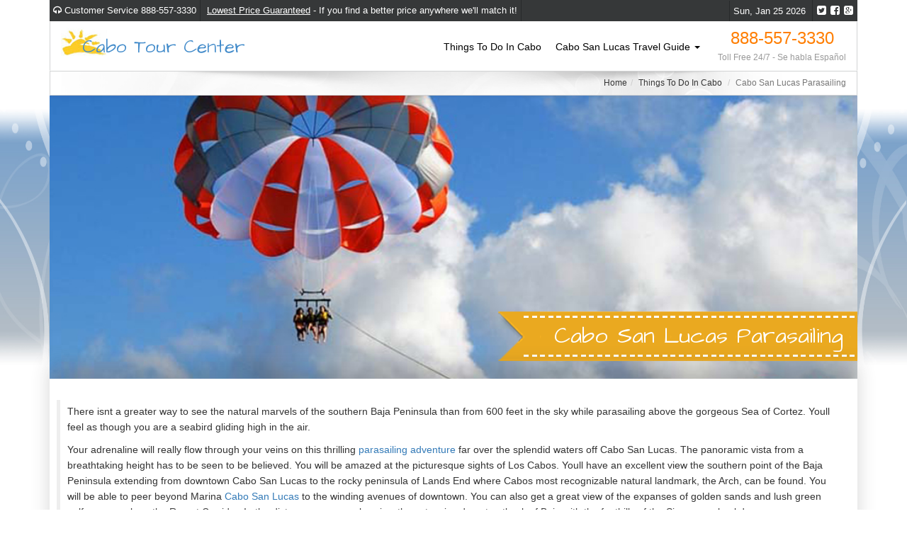

--- FILE ---
content_type: text/html; charset=UTF-8
request_url: https://www.cabotourcenter.com/cabo-san-lucas-cabo-parasailing/
body_size: 7479
content:
<!DOCTYPE html>
<html itemscope itemtype="http://schema.org/WebPage">
	<head>
		<meta charset="utf-8">
		<meta http-equiv="Content-Type" content="text/html; charset=utf-8" />
		<meta name="robots" content="noodp,noydir" />
		<title>Cabo San Lucas Parasailing  | Cabo Tour Center</title>
		<meta name="description" content="Cabo San Lucas Parasailing - Information and details about Cabo San Lucas Parasailing - Book Online or Call Today (888) 557-3330">

		<link rel="publisher" href="https://plus.google.com/"/>


		<!-- Schema.org markup for Google+ -->
		<meta itemprop="name" content="Cabo San Lucas Parasailing  | Cabo Tour Center">
		<meta itemprop="description" content="Cabo San Lucas Parasailing - Information and details about Cabo San Lucas Parasailing - Book Online or Call Today (888) 557-3330">


		<!-- Mobile Data -->
		<meta name="viewport" content="initial-scale=1.0,width=device-width,user-scalable=no" />
		<meta name="apple-mobile-web-app-status-bar-style" content="translucent black" />
		<meta name="apple-mobile-web-app-capable" content="yes">

		<!-- Standard Meta Data -->
		<link rel="canonical" href="https://www.cabotourcenter.com/cabo-san-lucas-cabo-parasailing/" />
		

		<!-- Webmaster Tools -->
		<meta name="google-site-verification" content="R_MVfW-z7XiB5lwBxaDVpfm5wwwVXgyYMHyOGDSRQW4" />
		<meta name="msvalidate.01" content="5B5F3724B6146739F37555A93CC6A541" />

		<!-- Icons -->
		<link rel="shortcut icon" href="https://www.cabotourcenter.com/content/themes/tourcenter/favicon.ico">
		<link rel="apple-touch-icon" href="https://www.cabotourcenter.com/content/themes/tourcenter/apple-touch-icon.png">

		<!-- Stylesheets -->
		<script type="text/javascript">
(function(a,e,c,f,g,b,d){var h={ak:"1051930582",cl:"-HRjCPjGnmEQ1t_M9QM"};a[c]=a[c]||function(){(a[c].q=a[c].q||[]).push(arguments)};a[f]||(a[f]=h.ak);b=e.createElement(g);b.async=1;b.src="//www.gstatic.com/wcm/loader.js";d=e.getElementsByTagName(g)[0];d.parentNode.insertBefore(b,d);a._googWcmGet=function(b,d,e){a[c](2,b,h,d,null,new Date,e)}})(window,document,"_googWcmImpl","_googWcmAk","script");</script>

		
		<script>
			(function(i,s,o,g,r,a,m){i["GoogleAnalyticsObject"]=r;i[r]=i[r]||function(){
			(i[r].q=i[r].q||[]).push(arguments)},i[r].l=1*new Date();a=s.createElement(o),
			m=s.getElementsByTagName(o)[0];a.async=1;a.src=g;m.parentNode.insertBefore(a,m)
			})(window,document,"script","//www.google-analytics.com/analytics.js","ga");
			ga("create", "UA-7247762-2", "auto");
			ga("require", "displayfeatures");
			ga("send", "pageview");
		</script>


		

	</head>

	<body id="post-25" class="type-section layout-tour-category "><div class="wrapper"><div class="container maincontainer"><header>
	<div class="topbar hidden-xs">
		<div class="row">
			<div class="col-xs-12">
				<ul class="list-inline pull-left">

					<li><i class="fa fa-headphones"></i> Customer Service 888-557-3330</li>					<li><a href="" data-toggle="modal" data-target="#priceModal">Lowest Price Guaranteed</a><span class="hidden-sm hidden-md"> - If you find a better price anywhere we'll match it!</span></li>
				</ul>
				<ul class="list-inline pull-right">
					<li class="hidden-sm">Sun, Jan 25 2026</li>
					<li>
		                		                <a class="sharebtn btn1" target="_blank" title="Twitter" href="https://twitter.com/intent/tweet?url=http://www.cabotourcenter.com/cabo-san-lucas-cabo-parasailing/"></a>
		                <a class="sharebtn btn2" target="_blank" title="Facebook" href="http://www.facebook.com/sharer.php?u=http://www.cabotourcenter.com/cabo-san-lucas-cabo-parasailing/"></a>
		                <a class="sharebtn btn3" target="_blank" title="Google Plus" href="https://plus.google.com/share?url=http://www.cabotourcenter.com/cabo-san-lucas-cabo-parasailing/"></a>
					</li>
				</ul>
				<div class="clearfix"></div>
			</div>
		</div>
	</div>
	<nav class="navbar">
		<div class="container-fluid">
			<div class="navbar-header">
				<button type="button" class="navbar-toggle collapsed" data-toggle="collapse" data-target="#navbar-collapse" aria-expanded="false">
					<span class="sr-only">Toggle navigation</span>
					<span class="icon-bar"></span>
					<span class="icon-bar"></span>
					<span class="icon-bar"></span>
				</button>
				<a class="navbar-brand" href="https://www.cabotourcenter.com/">Cabo Tour Center</a>
			</div>

			<div class="navbar-text navbar-right hidden-sm hidden-xs hidden-md nav-phone">
				<span>888-557-3330</span>
				<small>Toll Free 24/7 - Se habla Español</small>
			</div>

			<div class="collapse navbar-collapse navbar-right" id="navbar-collapse">
				<ul class="nav navbar-nav navbar-right"><li class=" " >

								<a  href="https://www.cabotourcenter.com/things-to-do-in-cabo/"  title="Things To Do In Cabo"><span>Things To Do In Cabo </span></a>
								<li class=" dropdown" >

								<a  href="https://www.cabotourcenter.com/cabo-san-lucas-travel-guide/" class="dropdown-toggle" data-toggle="dropdown" title="Cabo San Lucas Travel Guide"><span>Cabo San Lucas Travel Guide <span class="caret"></span></span></a>
								<ul class="dropdown-menu"><li class="" ><a href="http://www.cabotourcenter.com/about-cabo/" title="About Cabo">About Cabo</a><li class="" ><a href="http://www.cabotourcenter.com/cabo-culture/" title="Cabo Culture">Cabo Culture</a><li class="" ><a href="http://www.cabotourcenter.com/cabo-history/" title="Cabo History">Cabo History</a><li class="" ><a href="http://www.cabotourcenter.com/cabo-transportation/" title="Cabo Transportation">Cabo Transportation</a><li class="" ><a href="http://www.cabotourcenter.com/cabo-restaurants/" title="Cabo Restaurants">Cabo Restaurants</a><li class="" ><a href="http://www.cabotourcenter.com/cabo-weather/" title="Cabo Weather">Cabo Weather</a></ul></li></ul>			</div>
		</div>
	</nav>
</header>


<div class="breadcrumb-container text-right hidden-xs">
	<ol class="breadcrumb" itemscope itemtype="http://schema.org/BreadcrumbList">
        <li itemprop="itemListElement" itemscope itemtype="http://schema.org/ListItem"><a itemprop="item" href="https://www.cabotourcenter.com/" title="Home"><span itemprop="name">Home</span><meta itemprop="position" content="1" /></a></li><li itemprop="itemListElement" itemscope itemtype="http://schema.org/ListItem"><a itemprop="item" href="https://www.cabotourcenter.com/things-to-do-in-cabo/" title="Things To Do In Cabo"><span itemprop="name">Things To Do In Cabo</span><meta itemprop="position" content="2" /></a></li>		<li itemprop="itemListElement" itemscope itemtype="http://schema.org/ListItem" class="active"><span itemprop="name">Cabo San Lucas Parasailing </span><meta itemprop="position" content="3" /></li>	</ol>
</div>


<div class="visible-xs hidden-sm hidden-md hidden-lg hidden-xl">
	<h1 class="mobile-title">Cabo San Lucas Parasailing </h1>
</div>

<img class="blurimg hidden-xs" alt="Cabo San Lucas Parasailing " src="https://www.cabotourcenter.com/content/uploads/posts/25/blur/cabo-san-lucas-cabo-parasailing.jpg" />
<div class="section-banner" style="background-image:url('https://www.cabotourcenter.com/content/uploads/posts/25/990x350/cabo-san-lucas-cabo-parasailing.jpg');">
	<div class="shadow hidden-xs"></div>
	<div class="title hidden-xs"><span>Cabo San Lucas Parasailing </span></div>
</div>

<div class="wrap-inner tbp section-list">
		<div class="row">
		<div class="col-xs-12 readmore tbp hidden-xs">
			<article>
				<div class="block">
					<div class="readmorecontent">
						<p>There isnt a greater way to see the natural marvels of the southern Baja Peninsula than from 600 feet in the sky while parasailing above the gorgeous Sea of Cortez. Youll feel as though you are a seabird gliding high in the air.</p>
<p>Your adrenaline will really flow through your veins on this thrilling <a href="http://cabotourcenter.com/parasailing-expedition/">parasailing adventure</a> far over the splendid waters off Cabo San Lucas. The panoramic vista from a breathtaking height has to be seen to be believed. You will be amazed at the picturesque sights of Los Cabos. Youll have an excellent view the southern point of the Baja Peninsula extending from downtown Cabo San Lucas to the rocky peninsula of Lands End where Cabos most recognizable natural landmark, the Arch, can be found. You will be able to peer beyond Marina <a href="http://cabotourcenter.com/">Cabo San Lucas</a> to the winding avenues of downtown. You can also get a great view of the expanses of golden sands and lush green golf courses along the Resort Corridor. In the distance, you can also view the extensive desert outback of Baja with the foothills of the Sierra as a backdrop.</p>
<p>Depending when you visit Cabo San Lucas, you may have the opportunity to see Gray Whales as they swim in the Sea of Cortez. Annually, these gargantuan cetaceans depart from cold northern waters to visit the temperate waters off the shores of the Baja Peninsula. Of course, parasailing is not ordinary sightseeing; gliding far above the water is a spine-tingling adventure that surpasses any experience you could have in any amusement park.</p>					</div>
				</div>
				<div class="text-right"><a class="readmorebutton"></a></div>
			</article>
		</div>
	</div>
	<div class="row">
		<div class="col-xs-12 col-lg-9 col-md-8 col-sm-12">
			<div class="section-title hidden-xs">Cabo San Lucas Parasailing </div>
			<div class="tour-list">

					<div class="media hidden-xs">
						<div class="pull-left">
							<img class="img-responsive thumbnail" src="https://cdn.bestontravelnetwork.com/img/products/244/180x180/parasailing-expedition.jpg" alt="Parasailing Expedition" />
							<div></div>

						</div>
						<div class="media-body well">
							<div class="col-lg-9 col-md-12">
								<a class="tour-title" href="https://www.cabotourcenter.com/parasailing-expedition/">Parasailing Expedition</a>
								<div class="excerpt"><p>Your blood will really get pumping on this exhilarating parasailing expedition high above the gorgeous waters of the Sea of Cortez. The panoramic view from a vantage point more than two hundred yards in the air has to be seen to be believed.</p></div>
								<div class="hidden-sm hidden-md">
									<p class="times"><i class="fa fa-clock-o"></i>
									Times vary click More Info button for departure times									</p>
									<p class="prices"><i class="fa fa-tags"></i> 

									Click More Info button for pricing information
									</p>
								</div>
							</div>
							<div class="col-lg-3 col-md-12 text-center">
								<div class="hidden-md hidden-sm">
									<p>Best Price</p>

									<span><em>$</em>55<sup>00</sup></span>								</div>
								<div>
									<a href="https://www.cabotourcenter.com/parasailing-expedition/" class="btn btn-primary">More Info</a>
									<a href="https://bestontravelnetwork.com/reservations/?site=CABO-TOURCENT&product=244" class="btn btn-default" target="_blank">Book Now »</a>
								</div>
							</div>
						</div>
					</div>

					<div class="media mobile-media hidden-sm hidden-md hidden-lg">
						<div class="media-left"><img src="https://cdn.bestontravelnetwork.com/img/products/244/180x180/parasailing-expedition.jpg" alt="Parasailing Expedition" /></div>
						<a class="media-body" href="https://www.cabotourcenter.com/parasailing-expedition/" title="Parasailing Expedition">Parasailing Expedition</a>					</div>
				
				<div class="tour-cat-call hidden-xs">
					<p>Call <span>888-557-3330</span> now for help finding Things to do in Cabo San Lucas.</p>
				</div>

							</div>
			<div class="random-tour hidden-md hidden-sm hidden-xs">
				<div class="section-title hidden-xs">Currently being looked at by others</div>
				<div class="media">
					<div class="pull-right"><img class="img-responsive" src="https://cdn.bestontravelnetwork.com/img/products/209/180x180/costa-azul-zipline-tour.jpg" alt="Costa Azul Zipline Tour"></div>
					<div class="media-body well">
						<p><strong>Costa Azul Zipline Tour</strong></p>
						<p>Climb to thrilling heights and traverse our breathtaking Zipline course at Costa Azul (the Blue Coast). You will soar over this ten cable zipline course at speeds approaching thirty miles an hour. You will be flying way above the rocky arroyos and canyons near the Sea of Cortez.</p>						<div class="text-right"><a class="btn btn-sm btn-primary" href="https://www.cabotourcenter.com/costa-azul-zipline-tour/">MORE INFO</a></div>
					</div>
				</div>
			</div>
		</div>
		<aside class="col-lg-3 col-md-4 hidden-sm hidden-xs">
						<div class="panel panel-pink panel-book">
				<div class="title"><h3>Book With Confidence</h3></div>
				<div class="panel-body">
					<ul class="fa-ul">
						<li><i class="fa fa-check-circle"></i> Top Quality Tours</li>
						<li><i class="fa fa-check-circle"></i> Low Prices Guaranteed</li>
						<li><i class="fa fa-check-circle"></i> 100% Secure Bookings</li>
						<li><i class="fa fa-check-circle"></i> No Booking Fees</li>
						<li><i class="fa fa-check-circle"></i> No "COUPON" Required</li>
					</ul>
				</div>
			</div>			<div class="panel panel-green panel-cats">
				<div class="title"><h3>Things To Do</h3></div>
				<div class="panel-body">
					<ul class="fa-ul">
						<li><i class="fa-li fa fa-chevron-right"></i> <a href="https://www.cabotourcenter.com/cabo-san-lucas-cabo-atv-tours/">ATV Tours</a></li><li><i class="fa-li fa fa-chevron-right"></i> <a href="https://www.cabotourcenter.com/cabo-san-lucas-cabo-booze-cruise/">Booze Cruise</a></li><li><i class="fa-li fa fa-chevron-right"></i> <a href="https://www.cabotourcenter.com/cabo-san-lucas-cabo-canopy-zipline-tours/">Canopy Zipline Tours</a></li><li><i class="fa-li fa fa-chevron-right"></i> <a href="https://www.cabotourcenter.com/cabo-san-lucas-cabo-fishing-offshore/">Deep Sea Fishing</a></li><li><i class="fa-li fa fa-chevron-right"></i> <a href="https://www.cabotourcenter.com/cabo-san-lucas-cabo-desert-safari/">Desert Safari</a></li><li><i class="fa-li fa fa-chevron-right"></i> <a href="https://www.cabotourcenter.com/cabo-san-lucas-cabo-dinner-cruises/">Dinner Cruises</a></li><li><i class="fa-li fa fa-chevron-right"></i> <a href="https://www.cabotourcenter.com/cabo-dolphin-encounter/">Dolphin Encounter</a></li><li><i class="fa-li fa fa-chevron-right"></i> <a href="https://www.cabotourcenter.com/cabo-san-lucas-cabo-dolphin-kids/">Dolphin Kids</a></li><li><i class="fa-li fa fa-chevron-right"></i> <a href="https://www.cabotourcenter.com/cabo-san-lucas-cabo-dolphin-swims/">Dolphin Swims</a></li><li><i class="fa-li fa fa-chevron-right"></i> <a href="https://www.cabotourcenter.com/cabo-san-lucas-cabo-dolphin-trainer/">Dolphin Trainer</a></li><li><i class="fa-li fa fa-chevron-right"></i> <a href="https://www.cabotourcenter.com/cabo-san-lucas-cabo-hiking-tours/">Hiking Tours</a></li><li><i class="fa-li fa fa-chevron-right"></i> <a href="https://www.cabotourcenter.com/cabo-san-lucas-cabo-horseback-riding/">Horseback Riding</a></li><li><i class="fa-li fa fa-chevron-right"></i> <a href="https://www.cabotourcenter.com/cabo-san-lucas-cabo-kayaking/">Kayaking Tours</a></li><li><i class="fa-li fa fa-chevron-right"></i> <a href="https://www.cabotourcenter.com/cabo-san-lucas-cabo-fishing-light-tackle/">Light Tackle Fishing</a></li><li><i class="fa-li fa fa-chevron-right"></i> <a href="https://www.cabotourcenter.com/cabo-san-lucas-cabo-parasailing/">Parasailing</a></li><li><i class="fa-li fa fa-chevron-right"></i> <a href="https://www.cabotourcenter.com/cabo-san-lucas-cabo-sailing/">Sailing</a></li><li><i class="fa-li fa fa-chevron-right"></i> <a href="https://www.cabotourcenter.com/cabo-san-lucas-cabo-sailing-charters/">Sailing Charters</a></li><li><i class="fa-li fa fa-chevron-right"></i> <a href="https://www.cabotourcenter.com/cabo-san-lucas-cabo-scuba-certification/">Scuba Certification</a></li><li><i class="fa-li fa fa-chevron-right"></i> <a href="https://www.cabotourcenter.com/cabo-san-lucas-cabo-scuba-diving/">Scuba Diving</a></li><li><i class="fa-li fa fa-chevron-right"></i> <a href="https://www.cabotourcenter.com/cabo-san-lucas-cabo-scuba-diving-non-certified/">Scuba Diving - Non Certified</a></li><li><i class="fa-li fa fa-chevron-right"></i> <a href="https://www.cabotourcenter.com/cabo-san-lucas-cabo-sightseeing/">Sightseeing</a></li><li><i class="fa-li fa fa-chevron-right"></i> <a href="https://www.cabotourcenter.com/cabo-san-lucas-cabo-snorkeling/">Snorkeling</a></li><li><i class="fa-li fa fa-chevron-right"></i> <a href="https://www.cabotourcenter.com/cabo-san-lucas-cabo-snuba-diving/">SNUBA Diving</a></li><li><i class="fa-li fa fa-chevron-right"></i> <a href="https://www.cabotourcenter.com/cabo-san-lucas-cabo-sunset-cruises/">Sunset Cruises</a></li><li><i class="fa-li fa fa-chevron-right"></i> <a href="https://www.cabotourcenter.com/cabo-san-lucas-cabo-surfing/">Surfing</a></li><li><i class="fa-li fa fa-chevron-right"></i> <a href="https://www.cabotourcenter.com/cabo-san-lucas-cabo-turtle-release/">Turtle Release</a></li><li><i class="fa-li fa fa-chevron-right"></i> <a href="https://www.cabotourcenter.com/cabo-san-lucas-cabo-whale-watching/">Whale Watching</a></li>					</ul>
				</div>
			</div>		</aside>
	</div>
</div></div><div class="tagline container hidden-sm hidden-xs">
	<div><div>
		<p>For reservations book online or contact us at <span>888-557-3330</span> for more information</p>
	</div></div>
</div>
</div>

	<footer id="footer">
			<div class="bottom-footer">
			<div class="container">
				<div class="row">
										<div class="col-xs-12 col-md-6 hidden-xs">
						<ul class="list-unstyled">
							<li>COPYRIGHT &copy; 2026</li>
							<li>Cabo Tour Center </li>
						</ul>
					</div>
					<div class="col-xs-12 col-md-6">
						<div class="title visible-xs">Site Policies</div>
						<ul class="list-unstyled pull-right"><li class=" " >

								<a  href="https://www.cabotourcenter.com/cancellation-policy/"  title="Cancellation Policy"><span>Cancellation Policy </span></a>
								<li class=" " >

								<a  href="https://www.cabotourcenter.com/terms-and-conditions/"  title="Terms and Conditions"><span>Terms and Conditions </span></a>
								<li class=" " >

								<a  href="https://www.cabotourcenter.com/privacy-policy/"  title="Privacy Policy"><span>Privacy Policy </span></a>
								</li></ul>					</div>
									</div>
			</div>
		</div>
	</footer>

    <!-- Navigation -->
    <div class="navbar navbar-fixed-bottom visible-xs np" role="navigation">
        <div class="container">
	    <p>Click Below For Reservations</p>
            <ul class="navbar-nav">
            	<li><a href="tel:8885573330"><span>UNITED STATES</span>888-557-3330</a></li>
            	            </ul>
        </div>
        <!-- /.container -->
    </div>



<script type="application/ld+json"> 
	{ 
		"@context": "http://schema.org", 
		"@type": "LocalBusiness", 
		"address": 
		{ 
			"@type": "PostalAddress", 
			"addressLocality": "Cabo San Lucas",
			"addressRegion": "", 
			"postalCode": "", 
			"streetAddress": "" 
		},
		"description": "Your local experts to great deals and information on tours, attractions, activities and things to do in Cabo San Lucas.", 
		"name": "Cabo Tour Center", 
		"url":"https://www.cabotourcenter.com/",
		"logo":"https://bestontravelnetwork.com/reservations/img/logos/CABO-TOURCENT.png",
		"image":"https://www.cabotourcenter.com/content/uploads/posts/23/cabo-san-lucas-cabo-kayaking.jpg",
		"telephone": "8885573330"	} 
</script>





<!-- Modal -->
<div class="modal fade" id="priceModal" tabindex="-1" role="dialog" aria-hidden="true">
  <div class="modal-dialog">
    <div class="modal-content">
      <div class="modal-body text-center">
        <div style="font-size:16px;">
			<p style="font-size:32px">Price Match Guarantee</p>
			<p style="font-size:16px">Found a better price online? We'll Price Match It.</p>
			<p style="font-size:18px;color:#386994;margin:10px 0">WE WON'T BE BEAT ON PRICE!</p>
			<p style="font-size:18px;color:#386994;margin:10px 0">In fact, our prices are up to 56% Cheaper*</p>
			<p style="font-size:13px">Cabo Tour Center is the #1 Tour and Activity Concierge in Cabo San Lucas</p>
			<p style="font-size:13px">To prove it we are matching all online pricing on the tours we offer.</p>
			<p style="font-size:16px;margin-top:10px">For price matching call</p>
			<p style="font-size:24px;color:#EB8500;margin:10px 0">888-557-3330</p>
			<p style="font-size:12px;color:#000000;margin:10px 0">*Current prices are 30% cheaper than cruise lines!</p>
			<button type="button" class="btn btn-default" data-dismiss="modal">Close</button>
		</div>
      </div>
    </div>
  </div>
</div>
<script type="text/javascript">
    var callback = function(formatted_number, mobile_number) {
	var c = "a,span,p";
	var c1= c.split(",");
	
	for(v=0;v<c1.length;v++)
	{
		var m = document.getElementsByTagName(c1[v]);
var len = m.length;
for(i=0;i<len;i++)
{
var c = m[i].innerHTML.replace("888-557-3330",formatted_number).replace("8885573330",formatted_number);
m[i].innerHTML = c;
}
}
jQuery('a[href="tel:8885573330"]').attr("href","tel:"+mobile_number);
    };
    </script>
<script>
    window.onload = function()
    {
        _googWcmGet(callback,"888-557-3330");
    }
</script>
<!-- begin olark code -->
<script data-cfasync="false" type='text/javascript'>/*<![CDATA[*/window.olark||(function(c){var f=window,d=document,l=f.location.protocol=="https:"?"https:":"http:",z=c.name,r="load";var nt=function(){
f[z]=function(){
(a.s=a.s||[]).push(arguments)};var a=f[z]._={
},q=c.methods.length;while(q--){(function(n){f[z][n]=function(){
f[z]("call",n,arguments)}})(c.methods[q])}a.l=c.loader;a.i=nt;a.p={
0:+new Date};a.P=function(u){
a.p[u]=new Date-a.p[0]};function s(){
a.P(r);f[z](r)}f.addEventListener?f.addEventListener(r,s,false):f.attachEvent("on"+r,s);var ld=function(){function p(hd){
hd="head";return["<",hd,"></",hd,"><",i,' onl' + 'oad="var d=',g,";d.getElementsByTagName('head')[0].",j,"(d.",h,"('script')).",k,"='",l,"//",a.l,"'",'"',"></",i,">"].join("")}var i="body",m=d[i];if(!m){
return setTimeout(ld,100)}a.P(1);var j="appendChild",h="createElement",k="src",n=d[h]("div"),v=n[j](d[h](z)),b=d[h]("iframe"),g="document",e="domain",o;n.style.display="none";m.insertBefore(n,m.firstChild).id=z;b.frameBorder="0";b.id=z+"-loader";if(/MSIE[ ]+6/.test(navigator.userAgent)){
b.src="javascript:false"}b.allowTransparency="true";v[j](b);try{
b.contentWindow[g].open()}catch(w){
c[e]=d[e];o="javascript:var d="+g+".open();d.domain='"+d.domain+"';";b[k]=o+"void(0);"}try{
var t=b.contentWindow[g];t.write(p());t.close()}catch(x){
b[k]=o+'d.write("'+p().replace(/"/g,String.fromCharCode(92)+'"')+'");d.close();'}a.P(2)};ld()};nt()})({
loader: "static.olark.com/jsclient/loader0.js",name:"olark",methods:["configure","extend","declare","identify"]});
/* custom configuration goes here (www.olark.com/documentation) */
olark.identify('6415-729-10-6928');/*]]>*/</script><noscript><a href="https://www.olark.com/site/6415-729-10-6928/contact" title="Contact us" target="_blank">Questions? Feedback?</a> powered by <a href="http://www.olark.com?welcome" title="Olark live chat software">Olark live chat software</a></noscript>
<!-- end olark code -->


	<!-- Javascript -->
<link rel="stylesheet" href="https://fonts.googleapis.com/css?family=Montserrat|Roboto:100,300|Architects+Daughter|Shadows+Into+Light|Russo+One|Roboto+Condensed:400italic,400,300,700|Raleway:400,500,600,700"/>
<link rel="stylesheet" href="//cdnjs.cloudflare.com/ajax/libs/twitter-bootstrap/3.3.5/css/bootstrap.min.css"><link rel="stylesheet" href="//cdnjs.cloudflare.com/ajax/libs/font-awesome/4.4.0/css/font-awesome.min.css">
	<script src="//cdnjs.cloudflare.com/ajax/libs/jquery/2.1.4/jquery.min.js"></script>
	<script src="//cdnjs.cloudflare.com/ajax/libs/twitter-bootstrap/3.3.5/js/bootstrap.min.js"></script>
	<script src="https://www.cabotourcenter.com/content/themes/tourcenter/_/vendor/slider/js/jssor.js"></script>
	<script src="https://www.cabotourcenter.com/content/themes/tourcenter/_/vendor/slider/js/jssor.slider.js"></script><link rel="stylesheet" href="https://www.cabotourcenter.com/content/themes/tourcenter/_/css/header.css"><link rel="stylesheet" href="https://www.cabotourcenter.com/content/themes/tourcenter/_/css/footer.css"><link rel="stylesheet" href="https://www.cabotourcenter.com/content/themes/tourcenter/_/css/structure.css"><link rel="stylesheet" href="https://www.cabotourcenter.com/content/themes/tourcenter/style.css"><link rel="stylesheet" href="https://www.cabotourcenter.com/content/themes/tourcenter/_/css/tour-category.css">
	<script src="https://www.cabotourcenter.com/content/themes/tourcenter/_/validate/jquery.validate.min.js"></script>
	<script src="https://www.cabotourcenter.com/content/themes/tourcenter/_/validate/additional-methods.min.js"></script>
	<script src="https://www.cabotourcenter.com/content/themes/tourcenter/_/bootstrap-datepicker/bootstrap-datepicker.js"></script>
	<script src="https://www.cabotourcenter.com/content/themes/tourcenter/_/validate/jquery.form.min.js"></script><link rel="stylesheet" href="https://www.cabotourcenter.com/content/themes/tourcenter/_/lightbox/lightbox.css">
	<script src="https://www.cabotourcenter.com/content/themes/tourcenter/_/lightbox/lightbox.js"></script>
	<script src="https://www.cabotourcenter.com/content/themes/tourcenter/app.js"></script>

	</body>
</html>

--- FILE ---
content_type: text/css
request_url: https://www.cabotourcenter.com/content/themes/tourcenter/_/css/structure.css
body_size: 2610
content:
.section-title {
    color:#FFF;
    background-image:url('../img/titles/blueLarge.png');
    background-repeat: no-repeat;
    margin:0 0 8px 0;
    font-size: 20px;
    background-position: right top;
    background-color: #4784af;
    padding: 0px 0 0 15px;
    line-height:35px;
    height:35px;
    font-weight: normal;
    font-family: 'Architects Daughter', cursive;
}

.block {
    border-left: 5px solid #EEEEEE;
    padding: 5px 15px 5px 10px;
}
.block p, .block li {font-size:14px; line-height:22px;}
h1, h2, h3, h4, h5 {margin-top:0;}
.block h1 {font-size:22px;}
.block h2 {font-size:20px;}
.block h3 {font-size:18px;}
.block h4 {font-size:16px;}
.block h5 {font-size:14px;}


.readmore div h1, .readmore div h2, .readmore div h3, .readmore div h4, .readmore div h5, .readmore div h6 {font-size:15px; font-weight:bold; margin:0 0 5px 0;}

.readmore .readmorecontent{max-height:200px; overflow:hidden;}
.readmore .toggle .readmorecontent {max-height:none;}
.readmore p {margin-bottom:10px;}

.readmorebutton:before {content:"READ MORE";}
.toggle .readmorebutton:before {content:"CLOSE";}



.tagline > div { background: url("../img/shadow-top.png") no-repeat center 86px transparent;padding-bottom: 46px;border-top: 1px solid #f6f6f6;}
.tagline > div > div {background-color:#FFF; height:86px;}
.tagline p {
    font-size: 18px;
    line-height: 46px;
    margin-bottom: 0;
    padding: 20px;
    text-align: center;
    border-left: 1px solid #E7E6E6;
    border-right: 1px solid #E7E6E6;
    box-shadow: 0 -15px 25px rgba(50, 50, 50, 0.2);
    margin: 0px;
    background: -moz-linear-gradient(top,  rgba(0,0,0,0.09) 0%, rgba(0,0,0,0) 30%, rgba(0,0,0,0) 99%); /* FF3.6+ */background: -webkit-gradient(linear, left top, left bottom, color-stop(0%,rgba(0,0,0,0.09)), color-stop(30%,rgba(0,0,0,0)), color-stop(99%,rgba(0,0,0,0))); /* Chrome,Safari4+ */background: -webkit-linear-gradient(top,  rgba(0,0,0,0.09) 0%,rgba(0,0,0,0) 30%,rgba(0,0,0,0) 99%); /* Chrome10+,Safari5.1+ */background: -o-linear-gradient(top,  rgba(0,0,0,0.09) 0%,rgba(0,0,0,0) 30%,rgba(0,0,0,0) 99%); /* Opera 11.10+ */background: -ms-linear-gradient(top,  rgba(0,0,0,0.09) 0%,rgba(0,0,0,0) 30%,rgba(0,0,0,0) 99%); /* IE10+ */background: linear-gradient(to bottom,  rgba(0,0,0,0.09) 0%,rgba(0,0,0,0) 30%,rgba(0,0,0,0) 99%); /* W3C */filter: progid:DXImageTransform.Microsoft.gradient( startColorstr='#17000000', endColorstr='#00000000',GradientType=0 ); /* IE6-9 */}


.panel {}
.panel .title {padding: 0px;border: 0px;height: 50px;position: relative;}
.panel .title h3 {width:110%; color:#FFF; position:absolute; top:0; right:0; font-size:18px; line-height:50px; margin:0; font-family: 'Architects Daughter', cursive; padding-left:30px;background-repeat:no-repeat; background-size: 100% 100%;}
.panel {font-size:13px;}
.panel ul {margin-bottom:0;}
.panel a {font-size:13px; line-height:18px; color:#428bca; text-decoration:underline;}
.panel li {padding:3px 0; font-size:13px;}
.panel li a {color:#000; text-decoration:none;}
.panel li a:hover {text-decoration:underline;}

.panel .fa-ul {margin-left:20px;}

.panel-default .title {height:35px; position:static; background-color:#4784af;}
.panel-default .title p {width:100%; line-height:35px; font-family:proxima, arial, sans-serif; color:#FFF; text-align:center; font-size:14px; margin:0;}

.panel-yellow {border-color: #eaa920; background-color: #ffffcc;}
.panel-yellow .title h3 {background-image:url('../img/titles/yellow.png');}
.panel-yellow .btn, .panel-yellow .input-group-addon {background: #eaa920; color:#FFF;}
.panel-yellow * {border-color: #eaa920;}

.panel-pink {border-color:#F3C0AF; background-color:#FBE8E1;}
.panel-pink .title h3 {background-image:url('../img/titles/pink.png');}

.panel-green {border-color:#55BB5C; background-color:#EEF9EF;}
.panel-green .title h3 {background-image:url('../img/titles/green.png');}

.popular-articles .fa {color:#55BB5C;margin-top:4px; font-size:14px;}
.panel-cats .fa {font-size:10px; margin-top:6px;}
.panel-book .fa {color:#eb9175; font-size:13px; margin-top:3px; margin-right:5px;}
.panel-book ul {margin-left:0 !important;}


.breadcrumb-container {background-image: url("../img/page_title_bg.png"); background-color:#FFF; background-repeat:no-repeat; background-position:top right; background-size:cover; border: 1px solid #D2D3D4; position:relative; z-index:200;}
.breadcrumb-container .breadcrumb {margin:0; background-color:transparent; font-size:12px; color:#999999;}
.breadcrumb-container .breadcrumb a {color:#333;}



.section-banner {background-size:cover; position:relative; z-index:12;}
.section-banner .title {position:absolute; right:0; bottom:25px;}
@media(max-width:767px){
.section-banner {height:150px;}
.section-banner .title {display:none;}

.section-list > .row {margin:0;}
.section-list > .row > .col-xs-12 {padding:0;}

.section-item img {height:88px !important; width:auto !important;}
.section-item .media .pull-left {padding-right:0;}
.section-item .media .well {height:88px; padding:0; position:relative; border-radius:0; background: rgb(255,255,255); /* Old browsers */background: -moz-linear-gradient(top,  rgba(255,255,255,1) 0%, rgba(241,241,241,1) 100%); /* FF3.6+ */background: -webkit-gradient(linear, left top, left bottom, color-stop(0%,rgba(255,255,255,1)), color-stop(100%,rgba(241,241,241,1))); /* Chrome,Safari4+ */background: -webkit-linear-gradient(top,  rgba(255,255,255,1) 0%,rgba(241,241,241,1) 100%); /* Chrome10+,Safari5.1+ */background: -o-linear-gradient(top,  rgba(255,255,255,1) 0%,rgba(241,241,241,1) 100%); /* Opera 11.10+ */background: -ms-linear-gradient(top,  rgba(255,255,255,1) 0%,rgba(241,241,241,1) 100%); /* IE10+ */background: linear-gradient(to bottom,  rgba(255,255,255,1) 0%,rgba(241,241,241,1) 100%); /* W3C */filter: progid:DXImageTransform.Microsoft.gradient( startColorstr='#ffffff', endColorstr='#f1f1f1',GradientType=0 ); /* IE6-9 */}
.section-item .media .well:after {content: "\f105"; color:#428bca; font-family:fontawesome; position:absolute; right:10px; font-size:20px; line-height:20px; top:30px;}
.section-item .media .well a {line-height:88px; padding-left:20px; display:block;}



.pager {margin:0; background-color:#4284d3;}
.pager li a {background-color:#4284d3 !important; border:0; color:#FFF; text-transform:uppercase; letter-spacing:1px;}

}

@media(min-width:768px){
.section-banner {height:250px;}
.section-banner .title span{display:block; line-height:70px; background-image:url("../img/titles/yellow-dash.png"); font-family: 'Architects Daughter', cursive; color:#FFF; font-size:32px; padding:0 20px;}
.section-banner .title{padding-left:59px; background-image:url("../img/titles/yellow-left.png"); background-position:top left; background-repeat:no-repeat;}

.section-item .well {padding:10px;}
.section-item img {width:175px; border-radius:5px;}
.section-item {padding-bottom:15px;}
.section-item .media-title {display:block; font-weight:bold; font-size:14px; line-height:18px; color:#428bca; padding-bottom:10px;}
.section-item p {font-size:13px; line-height:20px; padding-bottom:10px;}
}

@media(min-width:992px){
.section-banner {height:330px;}
}

@media(min-width:1200px){
.section-banner {height:400px;}
}

.post p {margin-bottom:10px;}

@media(max-width:767px){
.postimg {float:none !important; border:0;}
.layout-page .wrap-inner > .row,
.layout-post .wrap-inner > .row {margin:0;}
.layout-page .block, .layout-post .block {border-left:0;}

}
@media(min-width:768px){
.postimg {margin: 0 15px 15px 0;}
}


.mobile-media img {width:88px; height:88px;}
.mobile-media {margin:0;}
.mobile-media .media-left {padding:0;}
.mobile-media .media-body {vertical-align:middle; padding-left:15px; position:relative; padding-right:25px;}
.mobile-media .media-body:after {content: "\f105"; color:#428bca; font-family:fontawesome; position:absolute; right:10px; font-size:20px; line-height:20px; top:30px;}

.mobile-media {background: rgb(255,255,255); /* Old browsers */background: -moz-linear-gradient(top,  rgba(255,255,255,1) 0%, rgba(241,241,241,1) 100%); /* FF3.6+ */background: -webkit-gradient(linear, left top, left bottom, color-stop(0%,rgba(255,255,255,1)), color-stop(100%,rgba(241,241,241,1))); /* Chrome,Safari4+ */background: -webkit-linear-gradient(top,  rgba(255,255,255,1) 0%,rgba(241,241,241,1) 100%); /* Chrome10+,Safari5.1+ */background: -o-linear-gradient(top,  rgba(255,255,255,1) 0%,rgba(241,241,241,1) 100%); /* Opera 11.10+ */background: -ms-linear-gradient(top,  rgba(255,255,255,1) 0%,rgba(241,241,241,1) 100%); /* IE10+ */background: linear-gradient(to bottom,  rgba(255,255,255,1) 0%,rgba(241,241,241,1) 100%); /* W3C */filter: progid:DXImageTransform.Microsoft.gradient( startColorstr='#ffffff', endColorstr='#f1f1f1',GradientType=0 ); /* IE6-9 */}


.tour-list .media {overflow:visible !important;}
.tour-list .pull-left {position:relative;}
.tour-list .well {padding: 20px 0 15px 0;}
.tour-list .tour-title {text-transform:uppercase; font-size:14px; color:#428bca; font-weight:bold; margin-bottom:5px; display:block;}
.tour-list .excerpt p {font-size:14px; line-height:18px; margin-bottom:5px;}
.tour-list .times {font-size:13px; line-height:30px;}
.tour-list .times span,
.tour-list .prices span {padding-right:10px;}
.tour-list .prices {font-size:13px;}
.tour-list .prices span {text-transform:uppercase;font-size:11px;}
.tour-list .prices span span {font-size:14px; padding-left:5px;}
.tour-list .prices sup {font-size: 7px;font-weight: 400;left: 2px;position: relative;top: -5px;}
.tour-list .col-lg-3 p {padding-top:10px; font-size:11px;}

.tour-list .col-lg-3 span em {font-size: 13px;font-style: normal;}
.tour-list .col-lg-3 span {font-family: Helvetica; margin-top: 15px; font-size: 36px;text-align:center;display:block;margin-bottom:8px;line-height:20px}
.tour-list .col-lg-3 sup {font-size: 14px;font-weight: 400;left: 2px;position: relative;text-decoration: underline;top: -15px;}

.stkr {background-color:#FF7E00; line-height:75px; font-size:36px; color:#FFF; border:2px solid #FFF; position:absolute; width:75px; bottom: 0px;border-radius: 75px;text-align: center;font-weight: bold;left: -10px;}

@media(max-width:767px){
}

@media(min-width:768px){
    .tour-list {padding-left:10px;}
}

@media(min-width:992px){
}

@media(max-width:1199px){
.tour-list .col-lg-3 .btn {width:48%;}
.tour-list .col-lg-3 .btn-primary {margin-right:2%;}
.tour-list .excerpt {margin-bottom:10px;}
}

@media(min-width:1200px){
.tour-list .col-lg-3 .btn {width:105px; margin-bottom:10px;}
}

.random-tour img {border-radius:5px;}
.random-tour p strong {display:block; padding-bottom:5px;}
.tour-cat-call {text-align:center; margin: 20px 0; font-size:20px; font-weight: normal;line-height: 35px;font-family: 'Architects Daughter', cursive;}
.tour-cat-call span {color: #FF7E00; font-family: arial;}

--- FILE ---
content_type: application/javascript
request_url: https://www.cabotourcenter.com/content/themes/tourcenter/_/lightbox/lightbox.js
body_size: 7646
content:
!function(t,e,i,o){var s=function(t){return function(){return t.search(arguments[0])}}(navigator&&navigator.userAgent?navigator.userAgent.toLowerCase():""),n=!1,a=function(){for(var t=3,e=i.createElement("b"),o=e.all||[];e.innerHTML="<!--[if gt IE "+ ++t+"]><i><![endif]-->",o[0];);return t>4?t:i.documentMode}(),h=function(){var t,e,o=i.createElement("div");return o.innerHTML="  <link/><table></table><a href='/a'>a</a><input type='checkbox'/>",t=o.getElementsByTagName("*"),e=o.getElementsByTagName("a")[0],t&&e&&t.length?(e.style.cssText="top:1px;float:left;opacity:.5",{opacity:/^0.5/.test(e.style.opacity)}):{}}();s("mobile")>-1&&(s("android")>-1||s("googletv")>-1||s("htc_flyer")>-1)&&(n=!0),s("opera")>-1&&s("mini")>-1&&s("mobi")>-1&&(n=!0),s("iphone")>-1&&(n=!0),s("windows phone os 7")>-1&&(n=!0),t.extend(t.easing,{easeOutBackMin:function(t,e,i,s,n,a){return a===o&&(a=1),s*((e=e/n-1)*e*((a+1)*e+a)+1)+i}}),"undefined"==typeof t.fn.live&&(t.fn.live=function(t,e,i){return jQuery(this.context).on(t,this.selector,e,i),this}),t.extend({LightBoxObject:{defaults:{name:"jquery-lightbox",style:{zIndex:99999,width:470,height:280},modal:!1,overlay:{opacity:.6},animation:{show:{duration:400,easing:"easeOutBackMin"},close:{duration:200,easing:"easeOutBackMin"},move:{duration:700,easing:"easeOutBackMin"},shake:{duration:100,easing:"easeOutBackMin",distance:10,loops:2}},flash:{width:640,height:360},iframe:{width:640,height:360},maxsize:{width:-1,height:-1},preload:!0,emergefrom:"top",ajax:{type:"GET",cache:!1,dataType:"html"}},options:{},animations:{},gallery:{},image:{},esqueleto:{lightbox:[],buttons:{close:[],prev:[],max:[],next:[]},background:[],image:[],title:[],html:[]},visible:!1,maximized:!1,mode:"image",videoregs:{swf:{reg:/[^\.]\.(swf)\s*$/i},youtu:{reg:/youtu\.be\//i,split:"/",index:3,iframe:1,url:"https://www.youtube.com/embed/%id%?autoplay=1&amp;fs=1&amp;rel=0&amp;enablejsapi=1"},youtube:{reg:/youtube\.com\/watch/i,split:"=",index:1,iframe:1,url:"https://www.youtube.com/embed/%id%?autoplay=1&amp;fs=1&amp;rel=0&amp;enablejsapi=1"},vimeo:{reg:/vimeo\.com/i,split:"/",index:3,iframe:1,url:"https://player.vimeo.com/video/%id%?hd=1&amp;autoplay=1&amp;show_title=1&amp;show_byline=1&amp;show_portrait=0&amp;color=&amp;fullscreen=1"},metacafe:{reg:/metacafe\.com\/watch/i,split:"/",index:4,url:"http://www.metacafe.com/fplayer/%id%/.swf?playerVars=autoPlay=yes"},dailymotion:{reg:/dailymotion\.com\/video/i,split:"/",index:4,iframe:!0,url:"http://www.dailymotion.com/embed/video/%id%?autoPlay=1&forcedQuality=hd720"},collegehumornew:{reg:/collegehumor\.com\/video\//i,split:"video/",index:1,iframe:!0,url:"http://www.collegehumor.com/e/%id%"},collegehumor:{reg:/collegehumor\.com\/video:/i,split:"video:",index:1,url:"http://www.collegehumor.com/moogaloop/moogaloop.swf?autoplay=true&amp;fullscreen=1&amp;clip_id=%id%"},ustream:{reg:/ustream\.tv/i,split:"/",index:4,url:"http://www.ustream.tv/flash/video/%id%?loc=%2F&amp;autoplay=true&amp;vid=%id%&amp;disabledComment=true&amp;beginPercent=0.5331&amp;endPercent=0.6292&amp;locale=en_US"},twitvid:{reg:/twitvid\.com/i,split:"/",index:3,url:"http://www.twitvid.com/player/%id%"},wordpress:{reg:/v\.wordpress\.com/i,split:"/",index:3,url:"http://s0.videopress.com/player.swf?guid=%id%&amp;v=1.01"},vzaar:{reg:/vzaar\.com\/videos/i,split:"/",index:4,url:"http://view.vzaar.com/%id%.flashplayer?autoplay=true&amp;border=none"},youku:{reg:/v.youku.com\/v_show\//i,split:"id_",index:1,iframe:1,url:"http://player.youku.com/embed/%id%&amp;autoplay=1"}},mapsreg:{bing:{reg:/bing\.com\/maps/i,split:"?",index:1,url:"http://www.bing.com/maps/embed/?emid=3ede2bc8-227d-8fec-d84a-00b6ff19b1cb&amp;w=%width%&amp;h=%height%&amp;%id%"},streetview:{reg:/maps\.google\.(com|co.uk|ca|es)(.*)layer=c/i,split:"?",index:1,url:"http://maps.google.com/?output=svembed&amp;%id%"},googlev2:{reg:/maps\.google\.(com|co.uk|ca|es)\/maps\/ms/i,split:"?",index:1,url:"http://maps.google.com/maps/ms?output=embed&amp;%id%"},google:{reg:/maps\.google\.(com|co.uk|ca|es)/i,split:"?",index:1,url:"http://maps.google.com/maps?%id%&amp;output=embed"}},imgsreg:/\.(?:jpg|png|jpeg|gif|bmp|tiff)/i,overlay:{create:function(e){return this.options=e,this.element=t('<div id="'+(new Date).getTime()+'" class="'+this.options.name+'-overlay"></div>'),this.element.css(t.extend({},{position:"fixed",top:0,left:0,opacity:0,display:"none","z-index":this.options.zIndex},this.options.style)),this.element.bind("click",t.proxy(function(e){this.options.modal||this.hidden||(t.isFunction(this.options.callback)?this.options.callback():this.hide()),e.preventDefault()},this)),this.hidden=!0,this.inject(),this},inject:function(){this.target=t(i.body),this.target.append(this.element)},resize:function(e,o){this.element.css({height:0,width:0}),this.shim&&this.shim.css({height:0,width:0});var s={x:t(i).width(),y:t(i).height()};return this.element.css({width:"100%",height:o||s.y}),this.shim&&(this.shim.css({height:0,width:0}),this.shim.css({position:"absolute",left:0,top:0,width:this.element.width(),height:o||s.y})),this},show:function(e){return this.hidden?(this.transition&&this.transition.stop(),this.shim&&this.shim.css("display","block"),this.element.css({display:"block",opacity:0}),this.resize(),this.hidden=!1,this.transition=this.element.fadeTo(this.options.showDuration,this.options.style.opacity,t.proxy(function(){this.options.style.opacity&&this.element.css(this.options.style),this.element.trigger("show"),t.isFunction(e)&&e()},this)),this):this},hide:function(e){return this.hidden?this:(this.transition&&this.transition.stop(),this.shim&&this.shim.css("display","none"),this.hidden=!0,this.transition=this.element.fadeTo(this.options.closeDuration,0,t.proxy(function(){this.element.trigger("hide"),t.isFunction(e)&&e(),this.element.css({height:0,width:0,display:"none"})},this)),this)}},create:function(i){this.options=t.extend(!0,this.defaults,i);var o=this.options.name,s=t('<div class="'+o+" "+o+'-mode-image"><div class="'+o+'-border-top-left"></div><div class="'+o+'-border-top-middle"></div><div class="'+o+'-border-top-right"></div><a class="'+o+'-button-close" href="#close"><span>Close</span></a><div class="'+o+'-navigator"><a class="'+o+'-button-left" href="#"><span>Previous</span></a><a class="'+o+'-button-right" href="#"><span>Next</span></a></div><div class="'+o+'-buttons"><div class="'+o+'-buttons-init"></div><a class="'+o+'-button-left" href="#"><span>Previous</span></a><a class="'+o+'-button-max" href="#"><span>Maximize</span></a><div class="'+o+'-buttons-custom"></div><a class="'+o+'-button-right" href="#"><span>Next</span></a><div class="'+o+'-buttons-end"></div></div><div class="'+o+'-background"></div><div class="'+o+'-html"></div><div class="'+o+'-border-bottom-left"></div><div class="'+o+'-border-bottom-middle"></div><div class="'+o+'-border-bottom-right"></div></div>'),a=this.esqueleto;return this.overlay.create({name:o,style:this.options.overlay,modal:this.options.modal,zIndex:this.options.style.zIndex-1,callback:this.proxy(this.close),showDuration:n?this.options.animation.show.duration/2:this.options.animation.show.duration,closeDuration:n?this.options.animation.close.duration/2:this.options.animation.close.duration}),a.lightbox=s,a.navigator=t("."+o+"-navigator",s),a.buttons.div=t("."+o+"-buttons",s),a.buttons.close=t("."+o+"-button-close",s),a.buttons.prev=t("."+o+"-button-left",s),a.buttons.max=t("."+o+"-button-max",s),a.buttons.next=t("."+o+"-button-right",s),a.buttons.custom=t("."+o+"-buttons-custom",s),a.background=t("."+o+"-background",s),a.html=t("."+o+"-html",s),a.move=t('<div class="'+o+'-move"></div>').css({position:"absolute","z-index":this.options.style.zIndex,top:-999}).append(s),t("body").append(a.move),this.win=t(e),this.addevents(),s},addevents:function(){var e=this.win;e[0].onorientationchange=function(){this.visible&&(this.overlay.resize(),this.move&&!this.maximized&&this.movebox())},e.bind("resize",this.proxy(function(){this.visible&&!n&&(this.overlay.resize(),this.move&&!this.maximized&&this.movebox())})),e.bind("scroll",this.proxy(function(){this.visible&&this.move&&!this.maximized&&!n&&this.movebox()})),t(i).bind("keydown",this.proxy(function(t){this.visible&&(27===t.keyCode&&this.options.modal===!1&&this.close(),this.gallery.total>1&&(37===t.keyCode&&this.esqueleto.buttons.prev.triggerHandler("click",t),39===t.keyCode&&this.esqueleto.buttons.next.triggerHandler("click",t)))})),this.esqueleto.buttons.close.bind("click touchend",{fn:"close"},this.proxy(this.fn)),this.esqueleto.buttons.max.bind("click touchend",{fn:"maximinimize"},this.proxy(this.fn)),this.overlay.element.bind("show",this.proxy(function(){t(this).triggerHandler("show")})),this.overlay.element.bind("hide",this.proxy(function(){t(this).triggerHandler("close")}))},fn:function(t){this[t.data.fn].apply(this),t.preventDefault()},proxy:function(e){return t.proxy(e,this)},ex:function(e,i,o){var s={type:"",width:"",height:"",href:""};return t.each(e,this.proxy(function(e,n){return t.each(n,this.proxy(function(t,n){if("flash"==e&&i.split("?")[0].match(n.reg)||"iframe"==e&&i.match(n.reg)){if(s.href=i,n.split){var a="flash"==e?i.split(n.split)[n.index].split("?")[0].split("&")[0]:i.split(n.split)[n.index];s.href=n.url.replace("%id%",a).replace("%width%",o.width).replace("%height%",o.height)}if(s.type=n.iframe?"iframe":e,o.width)s.width=o.width,s.height=o.height;else{var h=this.calculate(this.options[s.type].width,this.options[s.type].height);s.width=h.width,s.height=h.height}return!1}})),s.type?!1:void 0})),s},create_gallery:function(t,e){var i=this,o=i.esqueleto.buttons.prev,s=i.esqueleto.buttons.next;i.gallery.total=t.length,t.length>1?(o.unbind(".lightbox"),s.unbind(".lightbox"),o.bind("click.lightbox touchend.lightbox",function(e){e.preventDefault(),t.unshift(t.pop()),i.show(t)}),s.bind("click.lightbox touchend.lightbox",function(e){e.preventDefault(),t.push(t.shift()),i.show(t)}),"none"===i.esqueleto.navigator.css("display")&&i.esqueleto.buttons.div.show(),o.show(),s.show(),this.options.preload&&(t[1].href.match(this.imgsreg)&&((new Image).src=t[1].href),t[t.length-1].href.match(this.imgsreg)&&((new Image).src=t[t.length-1].href))):(o.hide(),s.hide())},custombuttons:function(e,i){var o=this.esqueleto;o.buttons.custom.empty(),t.each(e,this.proxy(function(e,s){var n=t('<a href="#" class="'+s["class"]+'">'+s.html+"</a>");n.bind("click",this.proxy(function(e){t.isFunction(s.callback)&&s.callback(this.esqueleto.image.src,this,i),e.preventDefault()})),o.buttons.custom.append(n)})),o.buttons.div.show()},show:function(e,i,o){if(this.utils.isEmpty(e))return!1;var s,n,a=e[0],h="",r=!1,l=a.href,m=this.esqueleto,d={x:this.win.width(),y:this.win.height()};1===e.length&&"element"===a.type&&(h="element"),this.loading(),r=this.visible,this.open(),r===!1&&this.movebox(),this.create_gallery(e,i),i=t.extend(!0,{width:0,height:0,modal:0,force:"",autoresize:!0,move:!0,maximized:!1,iframe:!1,flashvars:"",cufon:!0,ratio:1,onOpen:function(){},onClose:function(){}},i||{},a),this.options.onOpen=i.onOpen,this.options.onClose=i.onClose,this.options.cufon=i.cufon;var p=this.unserialize(l);i=t.extend({},i,p),i.width&&(""+i.width).indexOf("p")>0&&(i.width=Math.round((d.x-20)*i.width.substring(0,i.width.indexOf("p"))/100)),i.height&&(""+i.height).indexOf("p")>0&&(i.height=Math.round((d.y-20)*i.height.substring(0,i.height.indexOf("p"))/100)),this.overlay.options.modal=i.modal;var u=m.buttons.max;if(u.removeClass(this.options.name+"-button-min"),u.removeClass(this.options.name+"-button-max"),u.addClass(this.options.name+"-hide"),this.move=!!i.move,this.maximized=!!i.maximized,t.isArray(i.buttons)&&this.custombuttons(i.buttons,a.element),m.buttons.custom.is(":empty")===!1&&m.buttons.div.show(),this.utils.isEmpty(i.force)===!1)h=i.force;else if(i.iframe)h="iframe";else if(l.match(this.imgsreg))h="image";else{var c=this.ex({flash:this.videoregs,iframe:this.mapsreg},l,i);if(!!c.type==!0&&(l=c.href,h=c.type,i.width=c.width,i.height=c.height),!!h==!1)if(l.match(/#/)){var g=l.substr(l.indexOf("#"));t(g).length>0?(h="inline",l=g):h="ajax"}else h="ajax"}if("image"===h)m.image=new Image,t(m.image).load(this.proxy(function(){var e=this.esqueleto.image;if(t(e).unbind("load"),this.visible===!1)return!1;if(i.width)s=parseInt(i.width,10),n=parseInt(i.height,10),i.autoresize=!1;else if(e.width=parseInt(e.width*i.ratio,10),e.height=parseInt(e.height*i.ratio,10),i.maximized)s=e.width,n=e.height;else{var o=this.calculate(e.width,e.height);s=o.width,n=o.height}i.autoresize&&(i.maximized||!i.maximized&&e.width!=s&&e.height!=n)&&(m.buttons.div.show(),m.buttons.max.removeClass(this.options.name+"-hide"),m.buttons.max.addClass(this.options.name+(i.maximized?"-button-min":"-button-max"))),m.title=this.utils.isEmpty(i.title)?!1:t('<div class="'+this.options.name+'-title"></div>').html(i.title),this.loadimage(),this.resize(s,n)})),this.esqueleto.image.onerror=this.proxy(function(){this.error("The requested image cannot be loaded. Please try again later.")}),this.esqueleto.image.src=l;else if("jwplayer"==h&&"undefined"!=typeof jwplayer){if(!i.width)return this.error("You have to specify the size. Add ?lightbox[width]=600&lightbox[height]=400 at the end of the url."),!1;s=i.width,n=i.height;var f="DV_"+(new Date).getTime(),v='<div id="'+f+'"></div>';this.appendhtml(t(v).css({width:s,height:n}),s,n),this.esqueleto.background.bind("complete",this.proxy(function(){return this.esqueleto.background.unbind("complete"),jwplayer(f).setup(t.extend(!0,{file:l,autostart:!0},i)),this.visible===!1?!1:void 0}))}else if("flash"==h||"inline"==h||"ajax"==h||"element"==h)if("inline"==h){var b=t(l),y="original"==i.source?b:b.clone(!0).show();s=i.width>0?i.width:b.outerWidth(!0),n=i.height>0?i.height:b.outerHeight(!0),this.appendhtml(y,s,n)}else if("ajax"==h){if(!i.width)return this.error("You have to specify the size. Add ?lightbox[width]=600&lightbox[height]=400 at the end of the url."),!1;s=i.width,n=i.height,this.animations.ajax&&this.animations.ajax.abort(),this.animations.ajax=t.ajax(t.extend(!0,{},this.options.ajax,i.ajax||{},{url:l,error:this.proxy(function(t,e,i){this.error("AJAX Error "+t.status+" "+i+". Url: "+l)}),success:this.proxy(function(e){this.appendhtml(t("<div>"+e+"</div>"),s,n)})}))}else if("flash"==h){var x=this.swf2html(l,i.width,i.height,i.flashvars);this.appendhtml(t(x),i.width,i.height,"flash")}else"element"===h&&(s=i.width>0?i.width:a.element.outerWidth(!0),n=i.height>0?i.height:a.element.outerHeight(!0),this.appendhtml(a.element,s,n));else if("iframe"==h){if(!i.width)return this.error("You have to specify the size. Add ?lightbox[width]=600&lightbox[height]=400&lighbox[iframe]=true at the end of the url."),!1;s=i.width,n=i.height;var v='<iframe id="IF_'+(new Date).getTime()+'" frameborder="0" src="'+l+'" style="margin:0; padding:0;"></iframe>';this.appendhtml(t(v).css({width:s,height:n}),s,n)}this.callback=t.isFunction(o)?o:function(t){}},loadimage:function(){var e=this.esqueleto,i=e.background,o=this.options.name+"-loading";i.bind("complete",this.proxy(function(){return i.unbind("complete"),this.visible===!1?!1:(this.changemode("image"),i.empty(),e.html.empty(),e.title&&i.append(e.title),i.append(e.image),h.opacity?(t(e.image).css("background-color","rgba(255, 255, 255, 0)"),t(e.image).stop().css("opacity",0).animate({opacity:1},n?this.options.animation.show.duration/2:this.options.animation.show.duration,function(){i.removeClass(o)})):i.removeClass(o),void this.options.onOpen.apply(this))}))},swf2html:function(e,i,o,s){var n=t.extend(!0,{classid:"clsid:D27CDB6E-AE6D-11cf-96B8-444553540000",width:i,height:o,movie:e,src:e,style:"margin:0; padding:0;",allowFullScreen:"true",allowscriptaccess:"always",wmode:"transparent",autostart:"true",autoplay:"true",type:"application/x-shockwave-flash",flashvars:"autostart=1&autoplay=1&fullscreenbutton=1"},s),a="<object ",h="<embed ",r="";t.each(n,function(t,e){""!==e&&(a+=t+'="'+e+'" ',h+=t+'="'+e+'" ',r+='<param name="'+t+'" value="'+e+'"></param>')});var l=a+">"+r+h+"></embed></object>";return l},appendhtml:function(t,e,i,o){var n=this,a=n.options,h=n.esqueleto,r=h.background;n.changemode("html"),n.resize(e+30,i+20),r.bind("complete",function(){r.removeClass(a.name+"-loading"),h.html.append(t),"flash"==o&&s("chrome")>-1&&h.html.html(t),r.unbind("complete"),a.cufon&&"undefined"!=typeof Cufon&&Cufon.refresh(),a.onOpen.apply(this)})},movebox:function(e,i){var o=t(this.win),s={x:o.width(),y:o.height()},n={x:o.scrollLeft(),y:o.scrollTop()},a=this.esqueleto,h=null!=e?e:a.lightbox.outerWidth(!0),r=null!=i?i:a.lightbox.outerHeight(!0),l=0,m=0;m=n.x+(s.x-h)/2,this.visible?l=n.y+(s.y-r)/2:"bottom"==this.options.emergefrom?l=n.y+s.y+14:"top"==this.options.emergefrom?l=n.y-r-14:"right"==this.options.emergefrom?(m=s.x,l=n.y+(s.y-r)/2):"left"==this.options.emergefrom&&(m=-h,l=n.y+(s.y-r)/2),this.visible?(this.animations.move||this.morph(a.move,{left:parseInt(m,10)},"move"),this.morph(a.move,{top:parseInt(l,10)},"move")):a.move.css({left:parseInt(m,10),top:parseInt(l,10)})},morph:function(e,i,o,s,a){var h=jQuery.fn.jquery.split(".");if(1==h[0]&&h[1]<8){var r=t.speed({queue:a||!1,duration:n?this.options.animation[o].duration/2:this.options.animation[o].duration,easing:this.options.animation[o].easing,complete:t.isFunction(s)?this.proxy(s,this):null});return e[r.queue===!1?"each":"queue"](function(){h[1]>5&&r.queue===!1&&t._mark(this);var e=t.extend({},r),o=this;e.curAnim=t.extend({},i),e.animatedProperties={};for(var s in i)name=s,e.animatedProperties[name]=e.specialEasing&&e.specialEasing[name]||e.easing||"swing";return t.each(i,function(i,s){var n=new t.fx(o,e,i);n.custom(n.cur(!0)||0,s,"px")}),!0})}e.animate(i,{queue:a||!1,duration:n?this.options.animation[o].duration/2:this.options.animation[o].duration,easing:this.options.animation[o].easing,complete:t.isFunction(s)?this.proxy(s,this):null})},resize:function(e,i){var o=this.esqueleto;if(this.visible){var s={x:t(this.win).width(),y:t(this.win).height()},n={x:t(this.win).scrollLeft(),y:t(this.win).scrollTop()},a=Math.max(n.x+(s.x-(e+14))/2,0),h=Math.max(n.y+(s.y-(i+14))/2,0);this.animations.move=!0,this.morph(o.move.stop(),{left:this.maximized&&0>a?0:a,top:this.maximized&&i+14>s.y?n.y:h},"move",t.proxy(function(){this.move=!1},this.animations)),this.morph(o.html,{height:i-20},"move"),this.morph(o.lightbox.stop(),{width:e+14,height:i-20},"move",{},!0),this.morph(o.navigator,{width:e},"move"),this.morph(o.navigator,{top:(i-o.navigator.height())/2},"move"),this.morph(o.background.stop(),{width:e,height:i},"move",function(){t(o.background).trigger("complete")})}else o.html.css({height:i-20}),o.lightbox.css({width:e+14,height:i-20}),o.background.css({width:e,height:i}),o.navigator.css({width:e})},close:function(e){var i=this.esqueleto;this.visible=!1,this.gallery={},this.options.onClose();var o=i.html.children(".jwplayer");o.length>0&&"undefined"!=typeof jwplayer&&jwplayer(o[0]).remove(),a||!h.opacity||n?(i.background.empty(),i.html.find("iframe").attr("src",""),a?setTimeout(function(){i.html.hide().empty().show()},100):i.html.hide().empty().show(),i.buttons.custom.empty(),i.move.css("display","none"),this.movebox()):i.move.animate({opacity:0,top:"-=40"},{queue:!1,complete:this.proxy(function(){i.background.empty(),i.html.empty(),i.buttons.custom.empty(),this.movebox(),i.move.css({display:"none",opacity:1,overflow:"visible"})})}),this.overlay.hide(this.proxy(function(){t.isFunction(this.callback)&&this.callback.apply(this,t.makeArray(e))})),i.background.stop(!0,!1).unbind("complete")},open:function(){this.visible=!0,h.opacity||this.esqueleto.move.get(0).style.removeAttribute("filter"),this.esqueleto.move.stop().css({opacity:1,display:"block",overflow:"visible"}).show(),this.overlay.show()},shake:function(){for(var t=this.options.animation.shake,e=t.distance,i=t.duration,o=t.transition,s=t.loops,n=this.esqueleto.move.position().left,a=this.esqueleto.move,h=0;s>h;h++)a.animate({left:n+e},i,o),a.animate({left:n-e},i,o);a.animate({left:n+e},i,o),a.animate({left:n},i,o)},changemode:function(t){if(t!=this.mode){var e=this.options.name+"-mode-";this.esqueleto.lightbox.removeClass(e+this.mode).addClass(e+t),this.mode=t}this.esqueleto.move.css("overflow","visible")},error:function(t){alert(t),this.close()},unserialize:function(e){var i=/lightbox\[([^\]]*)?\]$/i,o={};return e.match(/#/)&&(e=e.slice(0,e.indexOf("#"))),e=e.slice(e.indexOf("?")+1).split("&"),t.each(e,function(){var t=this.split("="),e=t[0],s=t[1];e.match(i)&&(isFinite(s)?s=parseFloat(s):"true"==s.toLowerCase()?s=!0:"false"==s.toLowerCase()&&(s=!1),o[e.match(i)[1]]=s)}),o},calculate:function(t,e){var i=this.options.maxsize.width>0?this.options.maxsize.width:this.win.width()-50,o=this.options.maxsize.height>0?this.options.maxsize.height:this.win.height()-50;return t>i?(e*=i/t,t=i,e>o&&(t*=o/e,e=o)):e>o&&(t*=o/e,e=o,t>i&&(e*=i/t,t=i)),{width:parseInt(t,10),height:parseInt(e,10)}},loading:function(){var t=this.options.style,e=this.esqueleto,i=e.background;this.changemode("image"),i.children().stop(!0),i.empty(),e.html.empty(),e.buttons.div.hide(),e.buttons.div.css("width"),i.addClass(this.options.name+"-loading"),0==this.visible&&(this.movebox(t.width,t.height),this.resize(t.width,t.height))},maximinimize:function(){var t=this,e=t.esqueleto.buttons,i=t.esqueleto.image,o=t.options.name,s={};e.max.removeClass(o+"-button-min "+o+"-button-max").addClass(t.maximized?o+"-button-max":o+"-button-min"),t.loading(),t.loadimage(),e.div.show(),s=t.maximized?t.calculate(i.width,i.height):i,t.resize(s.width,s.height),t.maximized=!t.maximized},getOptions:function(e){var e=t(e);return t.extend({},{href:e.attr("href"),rel:t.trim(e.attr("data-rel")||e.attr("rel")),relent:e.attr("data-rel")?"data-rel":"rel",title:t.trim(e.attr("data-title")||e.attr("title")),element:e[0]},t.parseJSON((e.attr("data-options")||"{}").replace(/\'/g,'"'))||{})},link:function(e,i){var o=t(i.element),s=this.getOptions(o),n=s.rel,a=s.relent,h=i.options,r=[];if(o.blur(),i.gallery)r=i.gallery;else if(this.utils.isEmpty(n)||"nofollow"===n)r=[s];else{var l=[],m=[],d=!1;t("a["+a+"], area["+a+"]",this.ownerDocument).filter("["+a+'="'+n+'"]').each(t.proxy(function(t,e){o[0]===e?(l.unshift(this.getOptions(e)),d=!0):0==d?m.push(this.getOptions(e)):l.push(this.getOptions(e))},this)),r=l.concat(m)}return t.lightbox(r,h,i.callback,o),!1},utils:{isEmpty:function(e){return null==e?!0:"[object String]"===Object.prototype.toString.call(e)||"array"===t.type(e)?0===e.length:void 0}}},lightbox:function(e,i,o){var s=[];if(t.LightBoxObject.utils.isEmpty(e))return t.LightBoxObject;if("string"===t.type(e))s=[t.extend({},{href:e},i)];else if("array"===t.type(e)){var n=e[0];if("string"===t.type(n))for(var a=0;a<e.length;a++)s[a]=t.extend({},{href:e[a]},i);else if("object"===t.type(n))for(var a=0;a<e.length;a++)s[a]=t.extend({},i,e[a])}else"object"===t.type(e)&&e[0].nodeType&&(s=[t.extend({},{type:"element",href:"#",element:e},i)]);return t.LightBoxObject.show(s,i,o)}}),t.fn.lightbox=function(e,i){var o={selector:this.selector,options:e,callback:i};return t(this).live("click",function(e){return e.preventDefault(),e.stopImmediatePropagation(),t.proxy(t.LightBoxObject.link,t.LightBoxObject)(e,t.extend({},o,{element:this}))})},t(function(){var e=jQuery.fn.jquery.split(".");if(!(e[0]>1||1==e[0]&&e[1]>3))throw"The jQuery version that was loaded is too old. Lightbox Evolution requires jQuery 1.4+";t.LightBoxObject.create()})}(jQuery,window,document);

--- FILE ---
content_type: text/plain
request_url: https://www.google-analytics.com/j/collect?v=1&_v=j102&a=1001825116&t=pageview&_s=1&dl=https%3A%2F%2Fwww.cabotourcenter.com%2Fcabo-san-lucas-cabo-parasailing%2F&ul=en-us%40posix&dt=Cabo%20San%20Lucas%20Parasailing%20%7C%20Cabo%20Tour%20Center&sr=1280x720&vp=1280x720&_u=IGBAgEABAAAAACAAI~&jid=630348115&gjid=1070469309&cid=723252187.1769329349&tid=UA-7247762-2&_gid=1052746616.1769329349&_slc=1&z=1085433254
body_size: -452
content:
2,cG-0HQWC5QBPV

--- FILE ---
content_type: application/javascript
request_url: https://www.cabotourcenter.com/content/themes/tourcenter/_/bootstrap-datepicker/bootstrap-datepicker.js
body_size: 5628
content:
!function(t){function e(){return new Date(Date.UTC.apply(Date,arguments))}var a=function(e,a){var n=this;switch(this.element=t(e),this.language=a.language||this.element.data("date-language")||"en",this.language=this.language in i?this.language:this.language.split("-")[0],this.language=this.language in i?this.language:"en",this.isRTL=i[this.language].rtl||!1,this.format=s.parseFormat(a.format||this.element.data("date-format")||i[this.language].format||"mm/dd/yyyy"),this.isInline=!1,this.isInput=this.element.is("input"),this.component=this.element.is(".date")?this.element.find(".add-on, .btn"):!1,this.hasInput=this.component&&this.element.find("input").length,this.component&&0===this.component.length&&(this.component=!1),this._attachEvents(),this.forceParse=!0,"forceParse"in a?this.forceParse=a.forceParse:"dateForceParse"in this.element.data()&&(this.forceParse=this.element.data("date-force-parse")),this.picker=t(s.template).on({click:t.proxy(this.click,this),mousedown:t.proxy(this.mousedown,this)}),this.isInline?this.picker.addClass("datepicker-inline").appendTo(this.element):this.picker.addClass("datepicker-dropdown dropdown-menu"),this.isRTL&&(this.picker.addClass("datepicker-rtl"),this.picker.find(".prev i, .next i").toggleClass("icon-arrow-left icon-arrow-right")),t(document).on("mousedown",function(e){0===t(e.target).closest(".datepicker.datepicker-inline, .datepicker.datepicker-dropdown").length&&n.hide()}),this.autoclose=!0,"autoclose"in a?this.autoclose=a.autoclose:"dateAutoclose"in this.element.data()&&(this.autoclose=this.element.data("date-autoclose")),this.keyboardNavigation=!0,"keyboardNavigation"in a?this.keyboardNavigation=a.keyboardNavigation:"dateKeyboardNavigation"in this.element.data()&&(this.keyboardNavigation=this.element.data("date-keyboard-navigation")),this.viewMode=this.startViewMode=0,a.startView||this.element.data("date-start-view")){case 2:case"decade":this.viewMode=this.startViewMode=2;break;case 1:case"year":this.viewMode=this.startViewMode=1}if(this.minViewMode=a.minViewMode||this.element.data("date-min-view-mode")||0,"string"==typeof this.minViewMode)switch(this.minViewMode){case"months":this.minViewMode=1;break;case"years":this.minViewMode=2;break;default:this.minViewMode=0}this.viewMode=this.startViewMode=Math.max(this.startViewMode,this.minViewMode),this.todayBtn=a.todayBtn||this.element.data("date-today-btn")||!1,this.todayHighlight=a.todayHighlight||this.element.data("date-today-highlight")||!1,this.calendarWeeks=!1,"calendarWeeks"in a?this.calendarWeeks=a.calendarWeeks:"dateCalendarWeeks"in this.element.data()&&(this.calendarWeeks=this.element.data("date-calendar-weeks")),this.calendarWeeks&&this.picker.find("tfoot th.today").attr("colspan",function(t,e){return parseInt(e)+1}),this._allow_update=!1,this.weekStart=(a.weekStart||this.element.data("date-weekstart")||i[this.language].weekStart||0)%7,this.weekEnd=(this.weekStart+6)%7,this.startDate=-(1/0),this.endDate=1/0,this.daysOfWeekDisabled=[],this.setStartDate(a.startDate||this.element.data("date-startdate")),this.setEndDate(a.endDate||this.element.data("date-enddate")),this.setDaysOfWeekDisabled(a.daysOfWeekDisabled||this.element.data("date-days-of-week-disabled")),this.fillDow(),this.fillMonths(),this._allow_update=!0,this.update(),this.showMode(),this.isInline&&this.show()};a.prototype={constructor:a,_events:[],_attachEvents:function(){this._detachEvents(),this.isInput?this._events=[[this.element,{focus:t.proxy(this.show,this),keyup:t.proxy(this.update,this),keydown:t.proxy(this.keydown,this)}]]:this.component&&this.hasInput?this._events=[[this.element.find("input"),{focus:t.proxy(this.show,this),keyup:t.proxy(this.update,this),keydown:t.proxy(this.keydown,this)}],[this.component,{click:t.proxy(this.show,this)}]]:this.element.is("div")?this.isInline=!0:this._events=[[this.element,{click:t.proxy(this.show,this)}]];for(var e,a,i=0;i<this._events.length;i++)e=this._events[i][0],a=this._events[i][1],e.on(a)},_detachEvents:function(){for(var t,e,a=0;a<this._events.length;a++)t=this._events[a][0],e=this._events[a][1],t.off(e);this._events=[]},show:function(e){this.isInline||this.picker.appendTo("body"),this.picker.show(),this.height=this.component?this.component.outerHeight():this.element.outerHeight(),this.place(),t(window).on("resize",t.proxy(this.place,this)),e&&e.preventDefault(),this.element.trigger({type:"show",date:this.date})},hide:function(e){this.isInline||this.picker.is(":visible")&&(this.picker.hide().detach(),t(window).off("resize",this.place),this.viewMode=this.startViewMode,this.showMode(),this.isInput||t(document).off("mousedown",this.hide),this.forceParse&&(this.isInput&&this.element.val()||this.hasInput&&this.element.find("input").val())&&this.setValue(),this.element.trigger({type:"hide",date:this.date}))},remove:function(){this._detachEvents(),this.picker.remove(),delete this.element.data().datepicker,this.isInput||delete this.element.data().date},getDate:function(){var t=this.getUTCDate();return new Date(t.getTime()+6e4*t.getTimezoneOffset())},getUTCDate:function(){return this.date},setDate:function(t){this.setUTCDate(new Date(t.getTime()-6e4*t.getTimezoneOffset()))},setUTCDate:function(t){this.date=t,this.setValue()},setValue:function(){var t=this.getFormattedDate();this.isInput?this.element.val(t):(this.component&&this.element.find("input").val(t),this.element.data("date",t))},getFormattedDate:function(t){return void 0===t&&(t=this.format),s.formatDate(this.date,t,this.language)},setStartDate:function(t){this.startDate=t||-(1/0),this.startDate!==-(1/0)&&(this.startDate=s.parseDate(this.startDate,this.format,this.language)),this.update(),this.updateNavArrows()},setEndDate:function(t){this.endDate=t||1/0,this.endDate!==1/0&&(this.endDate=s.parseDate(this.endDate,this.format,this.language)),this.update(),this.updateNavArrows()},setDaysOfWeekDisabled:function(e){this.daysOfWeekDisabled=e||[],t.isArray(this.daysOfWeekDisabled)||(this.daysOfWeekDisabled=this.daysOfWeekDisabled.split(/,\s*/)),this.daysOfWeekDisabled=t.map(this.daysOfWeekDisabled,function(t){return parseInt(t,10)}),this.update(),this.updateNavArrows()},place:function(){if(!this.isInline){var e=parseInt(this.element.parents().filter(function(){return"auto"!=t(this).css("z-index")}).first().css("z-index"))+10,a=this.component?this.component.parent().offset():this.element.offset(),i=this.component?this.component.outerHeight(!0):this.element.outerHeight(!0);this.picker.css({top:a.top+i,left:a.left,zIndex:e})}},_allow_update:!0,update:function(){if(this._allow_update){var t,e=!1;arguments&&arguments.length&&("string"==typeof arguments[0]||arguments[0]instanceof Date)?(t=arguments[0],e=!0):t=this.isInput?this.element.val():this.element.data("date")||this.element.find("input").val(),this.date=s.parseDate(t,this.format,this.language),e&&this.setValue(),this.date<this.startDate?this.viewDate=new Date(this.startDate):this.date>this.endDate?this.viewDate=new Date(this.endDate):this.viewDate=new Date(this.date),this.fill()}},fillDow:function(){var t=this.weekStart,e="<tr>";if(this.calendarWeeks){var a='<th class="cw">&nbsp;</th>';e+=a,this.picker.find(".datepicker-days thead tr:first-child").prepend(a)}for(;t<this.weekStart+7;)e+='<th class="dow">'+i[this.language].daysMin[t++%7]+"</th>";e+="</tr>",this.picker.find(".datepicker-days thead").append(e)},fillMonths:function(){for(var t="",e=0;12>e;)t+='<span class="month">'+i[this.language].monthsShort[e++]+"</span>";this.picker.find(".datepicker-months td").html(t)},fill:function(){var a=new Date(this.viewDate),n=a.getUTCFullYear(),h=a.getUTCMonth(),r=this.startDate!==-(1/0)?this.startDate.getUTCFullYear():-(1/0),d=this.startDate!==-(1/0)?this.startDate.getUTCMonth():-(1/0),o=this.endDate!==1/0?this.endDate.getUTCFullYear():1/0,l=this.endDate!==1/0?this.endDate.getUTCMonth():1/0,c=this.date&&this.date.valueOf(),u=new Date;this.picker.find(".datepicker-days thead th.switch").text(i[this.language].months[h]+" "+n),this.picker.find("tfoot th.today").text(i[this.language].today).toggle(this.todayBtn!==!1),this.updateNavArrows(),this.fillMonths();var p=e(n,h-1,28,0,0,0,0),f=s.getDaysInMonth(p.getUTCFullYear(),p.getUTCMonth());p.setUTCDate(f),p.setUTCDate(f-(p.getUTCDay()-this.weekStart+7)%7);var g=new Date(p);g.setUTCDate(g.getUTCDate()+42),g=g.valueOf();for(var v,m=[];p.valueOf()<g;){if(p.getUTCDay()==this.weekStart&&(m.push("<tr>"),this.calendarWeeks)){var D=new Date(+p+(this.weekStart-p.getUTCDay()-7)%7*864e5),y=new Date(+D+(11-D.getUTCDay())%7*864e5),w=new Date(+(w=e(y.getUTCFullYear(),0,1))+(11-w.getUTCDay())%7*864e5),k=(y-w)/864e5/7+1;m.push('<td class="cw">'+k+"</td>")}v="",p.getUTCFullYear()<n||p.getUTCFullYear()==n&&p.getUTCMonth()<h?v+=" old":(p.getUTCFullYear()>n||p.getUTCFullYear()==n&&p.getUTCMonth()>h)&&(v+=" new"),this.todayHighlight&&p.getUTCFullYear()==u.getFullYear()&&p.getUTCMonth()==u.getMonth()&&p.getUTCDate()==u.getDate()&&(v+=" today"),c&&p.valueOf()==c&&(v+=" active"),(p.valueOf()<this.startDate||p.valueOf()>this.endDate||-1!==t.inArray(p.getUTCDay(),this.daysOfWeekDisabled))&&(v+=" disabled"),m.push('<td class="day'+v+'">'+p.getUTCDate()+"</td>"),p.getUTCDay()==this.weekEnd&&m.push("</tr>"),p.setUTCDate(p.getUTCDate()+1)}this.picker.find(".datepicker-days tbody").empty().append(m.join(""));var T=this.date&&this.date.getUTCFullYear(),C=this.picker.find(".datepicker-months").find("th:eq(1)").text(n).end().find("span").removeClass("active");T&&T==n&&C.eq(this.date.getUTCMonth()).addClass("active"),(r>n||n>o)&&C.addClass("disabled"),n==r&&C.slice(0,d).addClass("disabled"),n==o&&C.slice(l+1).addClass("disabled"),m="",n=10*parseInt(n/10,10);var M=this.picker.find(".datepicker-years").find("th:eq(1)").text(n+"-"+(n+9)).end().find("td");n-=1;for(var U=-1;11>U;U++)m+='<span class="year'+(-1==U||10==U?" old":"")+(T==n?" active":"")+(r>n||n>o?" disabled":"")+'">'+n+"</span>",n+=1;M.html(m)},updateNavArrows:function(){if(this._allow_update){var t=new Date(this.viewDate),e=t.getUTCFullYear(),a=t.getUTCMonth();switch(this.viewMode){case 0:this.startDate!==-(1/0)&&e<=this.startDate.getUTCFullYear()&&a<=this.startDate.getUTCMonth()?this.picker.find(".prev").css({visibility:"hidden"}):this.picker.find(".prev").css({visibility:"visible"}),this.endDate!==1/0&&e>=this.endDate.getUTCFullYear()&&a>=this.endDate.getUTCMonth()?this.picker.find(".next").css({visibility:"hidden"}):this.picker.find(".next").css({visibility:"visible"});break;case 1:case 2:this.startDate!==-(1/0)&&e<=this.startDate.getUTCFullYear()?this.picker.find(".prev").css({visibility:"hidden"}):this.picker.find(".prev").css({visibility:"visible"}),this.endDate!==1/0&&e>=this.endDate.getUTCFullYear()?this.picker.find(".next").css({visibility:"hidden"}):this.picker.find(".next").css({visibility:"visible"})}}},click:function(a){a.preventDefault();var i=t(a.target).closest("span, td, th");if(1==i.length)switch(i[0].nodeName.toLowerCase()){case"th":switch(i[0].className){case"switch":this.showMode(1);break;case"prev":case"next":var n=s.modes[this.viewMode].navStep*("prev"==i[0].className?-1:1);switch(this.viewMode){case 0:this.viewDate=this.moveMonth(this.viewDate,n);break;case 1:case 2:this.viewDate=this.moveYear(this.viewDate,n)}this.fill();break;case"today":var h=new Date;h=e(h.getFullYear(),h.getMonth(),h.getDate(),0,0,0),this.showMode(-2);var r="linked"==this.todayBtn?null:"view";this._setDate(h,r)}break;case"span":if(!i.is(".disabled")){if(this.viewDate.setUTCDate(1),i.is(".month")){var d=1,o=i.parent().find("span").index(i),l=this.viewDate.getUTCFullYear();this.viewDate.setUTCMonth(o),this.element.trigger({type:"changeMonth",date:this.viewDate}),1==this.minViewMode&&this._setDate(e(l,o,d,0,0,0,0))}else{var l=parseInt(i.text(),10)||0,d=1,o=0;this.viewDate.setUTCFullYear(l),this.element.trigger({type:"changeYear",date:this.viewDate}),2==this.minViewMode&&this._setDate(e(l,o,d,0,0,0,0))}this.showMode(-1),this.fill()}break;case"td":if(i.is(".day")&&!i.is(".disabled")){var d=parseInt(i.text(),10)||1,l=this.viewDate.getUTCFullYear(),o=this.viewDate.getUTCMonth();i.is(".old")?0===o?(o=11,l-=1):o-=1:i.is(".new")&&(11==o?(o=0,l+=1):o+=1),this._setDate(e(l,o,d,0,0,0,0))}}},_setDate:function(t,e){e&&"date"!=e||(this.date=t),e&&"view"!=e||(this.viewDate=t),this.fill(),this.setValue(),this.element.trigger({type:"changeDate",date:this.date});var a;this.isInput?a=this.element:this.component&&(a=this.element.find("input")),a&&(a.change(),!this.autoclose||e&&"date"!=e||this.hide())},moveMonth:function(t,e){if(!e)return t;var a,i,s=new Date(t.valueOf()),n=s.getUTCDate(),h=s.getUTCMonth(),r=Math.abs(e);if(e=e>0?1:-1,1==r)i=-1==e?function(){return s.getUTCMonth()==h}:function(){return s.getUTCMonth()!=a},a=h+e,s.setUTCMonth(a),(0>a||a>11)&&(a=(a+12)%12);else{for(var d=0;r>d;d++)s=this.moveMonth(s,e);a=s.getUTCMonth(),s.setUTCDate(n),i=function(){return a!=s.getUTCMonth()}}for(;i();)s.setUTCDate(--n),s.setUTCMonth(a);return s},moveYear:function(t,e){return this.moveMonth(t,12*e)},dateWithinRange:function(t){return t>=this.startDate&&t<=this.endDate},keydown:function(t){if(this.picker.is(":not(:visible)"))return void(27==t.keyCode&&this.show());var e,a,i,s=!1;switch(t.keyCode){case 27:this.hide(),t.preventDefault();break;case 37:case 39:if(!this.keyboardNavigation)break;e=37==t.keyCode?-1:1,t.ctrlKey?(a=this.moveYear(this.date,e),i=this.moveYear(this.viewDate,e)):t.shiftKey?(a=this.moveMonth(this.date,e),i=this.moveMonth(this.viewDate,e)):(a=new Date(this.date),a.setUTCDate(this.date.getUTCDate()+e),i=new Date(this.viewDate),i.setUTCDate(this.viewDate.getUTCDate()+e)),this.dateWithinRange(a)&&(this.date=a,this.viewDate=i,this.setValue(),this.update(),t.preventDefault(),s=!0);break;case 38:case 40:if(!this.keyboardNavigation)break;e=38==t.keyCode?-1:1,t.ctrlKey?(a=this.moveYear(this.date,e),i=this.moveYear(this.viewDate,e)):t.shiftKey?(a=this.moveMonth(this.date,e),i=this.moveMonth(this.viewDate,e)):(a=new Date(this.date),a.setUTCDate(this.date.getUTCDate()+7*e),i=new Date(this.viewDate),i.setUTCDate(this.viewDate.getUTCDate()+7*e)),this.dateWithinRange(a)&&(this.date=a,this.viewDate=i,this.setValue(),this.update(),t.preventDefault(),s=!0);break;case 13:this.hide(),t.preventDefault();break;case 9:this.hide()}if(s){this.element.trigger({type:"changeDate",date:this.date});var n;this.isInput?n=this.element:this.component&&(n=this.element.find("input")),n&&n.change()}},showMode:function(t){t&&(this.viewMode=Math.max(this.minViewMode,Math.min(2,this.viewMode+t))),this.picker.find(">div").hide().filter(".datepicker-"+s.modes[this.viewMode].clsName).css("display","block"),this.updateNavArrows()}},t.fn.datepicker=function(e){var i=Array.apply(null,arguments);return i.shift(),this.each(function(){var s=t(this),n=s.data("datepicker"),h="object"==typeof e&&e;n||s.data("datepicker",n=new a(this,t.extend({},t.fn.datepicker.defaults,h))),"string"==typeof e&&"function"==typeof n[e]&&n[e].apply(n,i)})},t.fn.datepicker.defaults={},t.fn.datepicker.Constructor=a;var i=t.fn.datepicker.dates={en:{days:["Sunday","Monday","Tuesday","Wednesday","Thursday","Friday","Saturday","Sunday"],daysShort:["Sun","Mon","Tue","Wed","Thu","Fri","Sat","Sun"],daysMin:["Su","Mo","Tu","We","Th","Fr","Sa","Su"],months:["January","February","March","April","May","June","July","August","September","October","November","December"],monthsShort:["Jan","Feb","Mar","Apr","May","Jun","Jul","Aug","Sep","Oct","Nov","Dec"],today:"Today"}},s={modes:[{clsName:"days",navFnc:"Month",navStep:1},{clsName:"months",navFnc:"FullYear",navStep:1},{clsName:"years",navFnc:"FullYear",navStep:10}],isLeapYear:function(t){return t%4===0&&t%100!==0||t%400===0},getDaysInMonth:function(t,e){return[31,s.isLeapYear(t)?29:28,31,30,31,30,31,31,30,31,30,31][e]},validParts:/dd?|DD?|mm?|MM?|yy(?:yy)?/g,nonpunctuation:/[^ -\/:-@\[\u3400-\u9fff-`{-~\t\n\r]+/g,parseFormat:function(t){var e=t.replace(this.validParts,"\x00").split("\x00"),a=t.match(this.validParts);if(!e||!e.length||!a||0===a.length)throw new Error("Invalid date format.");return{separators:e,parts:a}},parseDate:function(s,n,h){if(s instanceof Date)return s;if(/^[\-+]\d+[dmwy]([\s,]+[\-+]\d+[dmwy])*$/.test(s)){var r,d,o=/([\-+]\d+)([dmwy])/,l=s.match(/([\-+]\d+)([dmwy])/g);s=new Date;for(var c=0;c<l.length;c++)switch(r=o.exec(l[c]),d=parseInt(r[1]),r[2]){case"d":s.setUTCDate(s.getUTCDate()+d);break;case"m":s=a.prototype.moveMonth.call(a.prototype,s,d);break;case"w":s.setUTCDate(s.getUTCDate()+7*d);break;case"y":s=a.prototype.moveYear.call(a.prototype,s,d)}return e(s.getUTCFullYear(),s.getUTCMonth(),s.getUTCDate(),0,0,0)}var u,p,r,l=s&&s.match(this.nonpunctuation)||[],s=new Date,f={},g=["yyyy","yy","M","MM","m","mm","d","dd"],v={yyyy:function(t,e){return t.setUTCFullYear(e)},yy:function(t,e){return t.setUTCFullYear(2e3+e)},m:function(t,e){for(e-=1;0>e;)e+=12;for(e%=12,t.setUTCMonth(e);t.getUTCMonth()!=e;)t.setUTCDate(t.getUTCDate()-1);return t},d:function(t,e){return t.setUTCDate(e)}};v.M=v.MM=v.mm=v.m,v.dd=v.d,s=e(s.getFullYear(),s.getMonth(),s.getDate(),0,0,0);var m=n.parts.slice();if(l.length!=m.length&&(m=t(m).filter(function(e,a){return-1!==t.inArray(a,g)}).toArray()),l.length==m.length){for(var c=0,D=m.length;D>c;c++){if(u=parseInt(l[c],10),r=m[c],isNaN(u))switch(r){case"MM":p=t(i[h].months).filter(function(){var t=this.slice(0,l[c].length),e=l[c].slice(0,t.length);return t==e}),u=t.inArray(p[0],i[h].months)+1;break;case"M":p=t(i[h].monthsShort).filter(function(){var t=this.slice(0,l[c].length),e=l[c].slice(0,t.length);return t==e}),u=t.inArray(p[0],i[h].monthsShort)+1}f[r]=u}for(var y,c=0;c<g.length;c++)y=g[c],y in f&&!isNaN(f[y])&&v[y](s,f[y])}return s},formatDate:function(e,a,s){var n={d:e.getUTCDate(),D:i[s].daysShort[e.getUTCDay()],DD:i[s].days[e.getUTCDay()],m:e.getUTCMonth()+1,M:i[s].monthsShort[e.getUTCMonth()],MM:i[s].months[e.getUTCMonth()],yy:e.getUTCFullYear().toString().substring(2),yyyy:e.getUTCFullYear()};n.dd=(n.d<10?"0":"")+n.d,n.mm=(n.m<10?"0":"")+n.m;for(var e=[],h=t.extend([],a.separators),r=0,d=a.parts.length;d>r;r++)h.length&&e.push(h.shift()),e.push(n[a.parts[r]]);return e.join("")},headTemplate:'<thead><tr><th class="prev"><i class="fa fa-angle-left"></i></th><th colspan="5" class="switch"></th><th class="next"><i class="fa fa-angle-right"></i></th></tr></thead>',contTemplate:'<tbody><tr><td colspan="7"></td></tr></tbody>',footTemplate:'<tfoot><tr><th colspan="7" class="today"></th></tr></tfoot>'};s.template='<div class="datepicker"><div class="datepicker-days"><table class=" table-condensed">'+s.headTemplate+"<tbody></tbody>"+s.footTemplate+'</table></div><div class="datepicker-months"><table class="table-condensed">'+s.headTemplate+s.contTemplate+s.footTemplate+'</table></div><div class="datepicker-years"><table class="table-condensed">'+s.headTemplate+s.contTemplate+s.footTemplate+"</table></div></div>",t.fn.datepicker.DPGlobal=s}(window.jQuery);